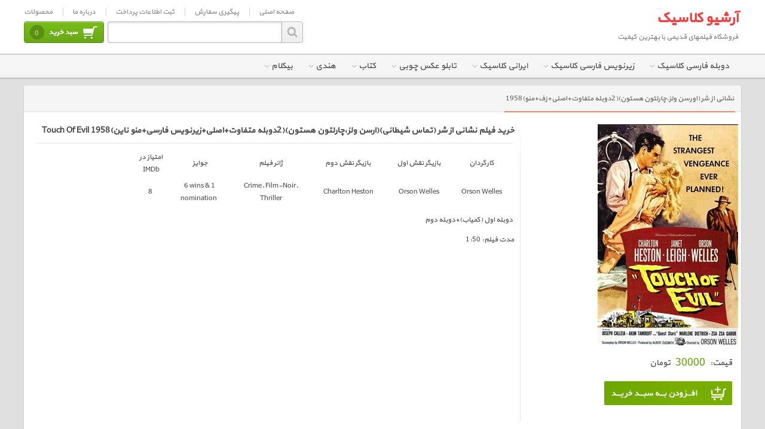

--- FILE ---
content_type: text/html; charset=utf-8
request_url: http://aparatchee.ir/dvd/50/Touch-Of-Evil-1958
body_size: 26321
content:
<!-- Template Version 3 -->
<!DOCTYPE html>
<html xmlns="http://www.w3.org/1999/xhtml">
  <head>
 

    <title>نشانی از شر</title>
    <meta name="keywords" content="">
    <meta name="description" content="خرید فیلم نشانی از شر (اورسن ولز،چارلتون هستون)(2دوبله متفاوت+اصلی+زیرنویس فارسی+منو)1958
Touch Of Evil">

    <link href="/template/styles/site.css?ver=3.0.6" rel="stylesheet">
    <link href="/template/styles/jquery.fancybox.css" rel="stylesheet" media="screen">
    <link href="/template/styles/jquery.bxslider.css" rel="stylesheet">
    <style>
      #content ul.product-list {padding-bottom: 0;}
      #content table.basic tr td img {float: right;margin-left: 5px;}
      .nmr{margin-right:0!important}
      .w100 table{max-width:100%}
    </style>
    <link href="http://aparatchee.ir/files/favicon.ico" rel="shortcut icon">
  </head>
  


  <body>
    
    <div id="header">
      <div class="container">
        <div class="rf">
          <div class="user-area">
            <a href="/" class="name-area">
              <h1>
                <span class="spname1"></span>
                <span class="spname2">آرشیو کلاسیک</span>
              </h1>
              <span class="description">فروشگاه فیلمهای قدیمی با بهترین کیفیت</span>
            </a>
            <div class="spacer"></div>
          </div>
        </div>

        <div class="lf">
          <ul class="menu">
            <li>

              <a href="/">صفحه اصلی</a>
            </li>
            <li>
              <a href="/tracking">پیگیری سفارش</a>
            </li>
            <li>
              <a href="/payment">ثبت اطلاعات پرداخت</a>
            </li>

            <li>
              <a href="/about">درباره ما</a>
            </li>
            <li>
              <a href="/products">محصولات</a>
            </li>
          </ul>
          <a href="/cart" class="cartbtn">
            0
          </a>






          <div class="search">
            <form class="form-inline" role="form" action="/">
              <button type="submit" class="btn btn-primary"></button>
              <input type="text" name="key" value="">
              <div class="spacer"></div>
            </form>
          </div>
        </div>
      </div>
    </div>


    <div id="menubar">





      <div class="container">

        <ul id="menu">
          <li>
            <a href="/dvd">دوبله فارسی کلاسیک</a>
            <span class="arrow"></span>
            <ul>
              <li>
                <a href="/dvd/20">دهه بیست</a>
                <ul>
                  
                </ul>
              </li><li>
                <a href="/dvd/30">دهه سی</a>
                <ul>
                  
                </ul>
              </li><li>
                <a href="/dvd/40">دهه چهل</a>
                <ul>
                  
                </ul>
              </li><li>
                <a href="/dvd/50">دهه پنجاه</a>
                <ul>
                  
                </ul>
              </li><li>
                <a href="/dvd/60">دهه شصت</a>
                <ul>
                  
                </ul>
              </li><li>
                <a href="/dvd/70">دهه هفتاد</a>
                <ul>
                  
                </ul>
              </li><li>
                <a href="/dvd/80">دهه هشتاد</a>
                <ul>
                  
                </ul>
              </li><li>
                <a href="/dvd/90">دهه نود</a>
                <ul>
                  
                </ul>
              </li><li>
                <a href="/dvd/capture">کپچر</a>
                <ul>
                  
                </ul>
              </li><li>
                <a href="/dvd/عناوین-دیگر">عناوین دیگر</a>
                <ul>
                  <li>
                    <a href="/dvd/عناوین-دیگر/2000">جدید 1</a>
                    <ul>
                      
                    </ul>
                  </li><li>
                    <a href="/dvd/عناوین-دیگر/2010">جدید2</a>
                    <ul>
                      
                    </ul>
                  </li>
                </ul>
              </li>
            </ul>
          </li><li>
            <a href="/farsisub">زیرنویس فارسی کلاسیک</a>
            <span class="arrow"></span>
            <ul>
              <li>
                <a href="/farsisub/1920">دهه بیست</a>
                <ul>
                  
                </ul>
              </li><li>
                <a href="/farsisub/1930">دهه سی</a>
                <ul>
                  
                </ul>
              </li><li>
                <a href="/farsisub/1940">دهه چهل</a>
                <ul>
                  
                </ul>
              </li><li>
                <a href="/farsisub/1950">دهه پنجاه</a>
                <ul>
                  
                </ul>
              </li><li>
                <a href="/farsisub/1960">دهه شصت</a>
                <ul>
                  
                </ul>
              </li><li>
                <a href="/farsisub/1970">دهه هفتاد</a>
                <ul>
                  
                </ul>
              </li><li>
                <a href="/farsisub/1980">دهه هشتاد</a>
                <ul>
                  
                </ul>
              </li><li>
                <a href="/farsisub/90">دهه نود</a>
                <ul>
                  
                </ul>
              </li><li>
                <a href="/farsisub/2000">جدید</a>
                <ul>
                  
                </ul>
              </li>
            </ul>
          </li><li>
            <a href="/iranighadimi">ایرانی کلاسیک</a>
            <span class="arrow"></span>
            <ul>
              <li>
                <a href="/iranighadimi/60">دهه شصت</a>
                <ul>
                  
                </ul>
              </li><li>
                <a href="/iranighadimi/ایرانی-تک-فیلم">کیفیت عالی</a>
                <ul>
                  
                </ul>
              </li><li>
                <a href="/iranighadimi/دهه-هفتاد">دهه هفتاد</a>
                <ul>
                  <li>
                    <a href="/iranighadimi/دهه-هفتاد/دهه-هشتاد">E</a>
                    <ul>
                      
                    </ul>
                  </li>
                </ul>
              </li><li>
                <a href="/iranighadimi/archive">پکیجهای طلایی</a>
                <ul>
                  
                </ul>
              </li><li>
                <a href="/iranighadimi/تیزر-و-آنونس">تیزر و آنونس</a>
                <ul>
                  
                </ul>
              </li><li>
                <a href="/iranighadimi/Collection">ایرانی کالکشن</a>
                <ul>
                  
                </ul>
              </li><li>
                <a href="/iranighadimi/35mm">نسخه35 میلیمتری</a>
                <ul>
                  
                </ul>
              </li>
            </ul>
          </li><li>
            <a href="/Panel">تابلو عکس چوبی</a>
            <span class="arrow"></span>
            <ul>
              <li>
                <a href="/Panel/cinema">مشاهیر سینما</a>
                <ul>
                  
                </ul>
              </li><li>
                <a href="/Panel/Politics">مشاهیر سیاست</a>
                <ul>
                  
                </ul>
              </li><li>
                <a href="/Panel/Music">مشاهیر موسیقی</a>
                <ul>
                  
                </ul>
              </li><li>
                <a href="/Panel/literature">مشاهیر ادبیات</a>
                <ul>
                  
                </ul>
              </li><li>
                <a href="/Panel/Other">Other</a>
                <ul>
                  
                </ul>
              </li>
            </ul>
          </li><li>
            <a href="/book">کتاب</a>
            <span class="arrow"></span>
            <ul>
              
            </ul>
          </li><li>
            <a href="/hendi">هندی</a>
            <span class="arrow"></span>
            <ul>
              
            </ul>
          </li><li>
            <a href="/silent">بیکلام</a>
            <span class="arrow"></span>
            <ul>
              
            </ul>
          </li>
        </ul>
      </div>
    </div>
    

    <div class="container">
      <div id="content" class="w100 nmr">
        <div class="box">
          <h2 class="title">
            <a href="/dvd/50/Touch-Of-Evil-1958" class="pvred">نشانی از شر (اورسن ولز،چارلتون هستون)(2دوبله متفاوت+اصلی+زف+منو)1958</a>
          </h2>
          <div class="product">
            <div class="right">
              
                
                  <img src="/attachments/47044/236x373/5573.JPG" alt="نشانی از شر (اورسن ولز،چارلتون هستون)(2دوبله متفاوت+اصلی+زف+منو)1958">
                
              
              <div class="spacer"></div>
              
              
                <div class="price">
                  قیمت: <span>30000</span> تومان
                </div>
                <a href="/cart/add?pid=10730" title="اضافه به سبد خرید" class="cart"></a>
              
              
              
              

            </div>
            <div class="left">
              <h3>خرید فیلم نشانی از شر (تماس شیطانی)(ارسن ولز،چارلتون هستون)(2دوبله متفاوت+اصلی+زیرنویس فارسی+منو ناین)1958 Touch Of Evil</h3>
              <table width="634">
<tbody>
<tr>
<td style="text-align: center;" width="106">کارگردان</td>
<td style="text-align: center;" width="106">بازیگر نقش اول</td>
<td style="text-align: center;" width="134">بازیگر نقش دوم</td>
<td style="text-align: center;" width="127">ژانر فیلم</td>
<td style="text-align: center;" width="113">جوایز</td>
<td style="text-align: center;" width="48">امتیاز در IMDb&nbsp;</td>
</tr>
</tbody>
</table>
<table width="634">
<tbody>
<tr>
<td dir="ltr" style="text-align: center;" width="106">Orson Welles</td>
<td dir="ltr" style="text-align: center;" width="106">Orson Welles</td>
<td dir="ltr" style="text-align: center;" width="134">Charlton Heston</td>
<td dir="ltr" style="text-align: center;" width="127">Crime, Film-Noir, Thriller</td>
<td dir="ltr" style="text-align: center;" width="113">6 wins &amp; 1 nomination&nbsp;</td>
<td dir="ltr" style="text-align: center;" width="48">8</td>
</tr>
</tbody>
</table>
<p>&nbsp;دوبله اول (کمیاب)+دوبله دوم</p>
<p>مدت فیلم: 1:50</p>
            </div>
            <div class="spacer"></div>
            <br>

            <div class="box">
              <h2 class="title">
                <span class="pvred">کالاهای مشابه</span>
              </h2>
              <div class="jcarousel-wrapper">
                <div class="jcarousel">
                  <ul class="products">
                    
                      <li>
                        <a href="/dvd/50/Showdown-at-Boot-Hill">
                          <div class="img">
                            <div>
                              
                                
                                  <img src="/attachments/47043/120x140/5572.JPG" alt="جدال در بوتهیل (چارلز برانسون)(دوبله فارسی+اصلی+منو)1958">
                                
                              
                            </div>
                          </div>
                          <div class="ca spec">
                            جدال در بوتهیل (چارلز برانسون)(دوبله فارسی+اصلی+منو)1958
                          </div>

                          

                          

                          

                          

                        </a>
                      </li>
                    
                      <li>
                        <a href="/dvd/50/The-Young-Philadelphians">
                          <div class="img">
                            <div>
                              
                                
                                  <img src="/attachments/47045/120x140/5574.JPG" alt="فیلادلفیایی جوان (پل نیومن،باربارا راش)(دوبله فارسی+اصلی+منو)1959">
                                
                              
                            </div>
                          </div>
                          <div class="ca spec">
                            فیلادلفیایی جوان (پل نیومن،باربارا راش)(دوبله فارسی+اصلی+منو)1959
                          </div>

                          

                          

                          

                          

                        </a>
                      </li>
                    
                      <li>
                        <a href="/dvd/50/Canyon-River">
                          <div class="img">
                            <div>
                              
                                
                                  <img src="/attachments/47042/120x140/5571.JPG" alt="رودخانه کانیون (جورج مونتگومری)(دوبله فارسی+اصلی+منو)1956">
                                
                              
                            </div>
                          </div>
                          <div class="ca spec">
                            رودخانه کانیون (جورج مونتگومری)(دوبله فارسی+اصلی+منو)1956
                          </div>

                          

                          

                          

                          

                        </a>
                      </li>
                    
                      <li>
                        <a href="/dvd/50/This-Earth-Is-Mine-1959">
                          <div class="img">
                            <div>
                              
                                
                                  <img src="/attachments/47046/120x140/5575.JPG" alt="این زمین مال ماست (هری کینگ،راک هادسن)(دوبله فارسی)1959">
                                
                              
                            </div>
                          </div>
                          <div class="ca spec">
                            این زمین مال ماست (هری کینگ،راک هادسن)(دوبله فارسی)1959
                          </div>

                          

                          

                          

                          

                        </a>
                      </li>
                    
                      <li>
                        <a href="/dvd/50/Ransom!">
                          <div class="img">
                            <div>
                              
                                
                                  <img src="/attachments/47041/120x140/5570.JPG" alt="گروگان (گلن فورد،دانا رید،لسلی نیلسن)(دوبله فارسی+اصلی+منو)1956">
                                
                              
                            </div>
                          </div>
                          <div class="ca spec">
                            گروگان (گلن فورد،دانا رید،لسلی نیلسن)(دوبله فارسی+اصلی+منو)1956
                          </div>

                          

                          

                          

                          

                        </a>
                      </li>
                    
                      <li>
                        <a href="/dvd/50/The-Overcoat">
                          <div class="img">
                            <div>
                              
                                
                                  <img src="/attachments/47678/120x140/5323.JPG" alt="شنل (آلبرتو لاتوادا،رناتو راسل)(دوبله فارسی)1952">
                                
                              
                            </div>
                          </div>
                          <div class="ca spec">
                            شنل (آلبرتو لاتوادا،رناتو راسل)(دوبله فارسی)1952
                          </div>

                          

                          

                          

                          

                        </a>
                      </li>
                    
                      <li>
                        <a href="/dvd/50/Front-Page-Story">
                          <div class="img">
                            <div>
                              
                                
                                  <img src="/attachments/47040/120x140/5566.JPG" alt="خبر صفحه اول (جک هاوکینز،الیزابت آلن)(دوبله فارسی+اصلی+منو)1954">
                                
                                  
                                
                              
                            </div>
                          </div>
                          <div class="ca spec">
                            خبر صفحه اول (جک هاوکینز،الیزابت آلن)(دوبله فارسی+اصلی+منو)1954
                          </div>

                          

                          

                          

                          

                        </a>
                      </li>
                    
                  </ul>
                </div>
                <a href="#" class="jcarousel-control-prev"></a>
                <a href="#" class="jcarousel-control-next"></a>
              </div>
            </div>
            
            <div class="spacer"></div>
            <div style="padding: 0px 10px;">
              
            </div>
            <div class="spacer"></div>
          </div>
        </div>
      </div>

    </div>

    <div id="footer">
      <div class="contact">
        <div class="container">
          <div class="rf">  سفارشات بالای 50 دی وی دی ارسال رایگان   </div>
                    

          <a href="mailto:  aparatchee ات ساین gmail.com ?Subject=تماس: " class="email">  aparatchee ات ساین gmail.com </a>

          <a href="/faq" class="faq">  سوالات متداول </a>

          <a href="/contact-us" class="phone"></a>
        </div>
      </div>
      <div class="links">
        <div class="container">
        </div>
      </div>
      <div class="terms">
        <div class="container">
          <ul class="menu">
            <li>
              <a target="_blank" href="https://www.instagram.com/APARATCHEE/"><img src="http://s5.picofile.com/file/8282355876/Capture.jpg"></a>


              <a href="/">خانه</a>
            </li>
            <li>
              <a href="/products">محصولات</a>
            </li>
            <li>
              <a href="/contact-us">تماس با ما</a>
            </li>
            <li>
              <a href="/about">درباره ما</a>
            </li>
            <li>
              <a href="/tracking">پیگیری سفارش</a>
            </li>
            <li>
              <a href="/payment">ثبت اطلاعات پرداخت</a>
            </li>


          </ul>
          <div class="pcopyright">طراحی و اجرا: <a href="http://profishop.ir/" title="فروشگاه ساز" target="_blank">فروشگاه ساز پروفی</a></div>
          <div class="copyright">&copy; 2015 All rights reserved</div>
          <div class="renderTime"></div>
        </div>
      </div>
    </div>
    <script src="/template/scripts/jquery-1.7.2.min.js"></script>
    <script src="/template/scripts/slider.js"></script>
    <script src="/template/scripts/jquery.jcarousel.min.js"></script>
    <script src="/template/scripts/jquery.mousewheel-3.0.4.pack.js"></script>
    <script src="/template/scripts/jquery.fancybox.pack.js"></script>
    <script>
      function backward() {
        history.back();
      }
      $(document).ready(function () {
        $("#slider").slider({
          autoplay: !0,
          event: "hover"
        });
        $("#slider").mouseenter(function () {
          $("#slider .backward").show();
          $("#slider .forward").show()
        }).mouseleave(function () {
          $("#slider .backward").hide();
          $("#slider .forward").hide()
        });
      });

      (function ($) {
        $(function () {
          /*
                        Carousel initialization
                        */
          $('.jcarousel')
          .jcarousel({rtl: true});

          /*
                     Prev control initialization
                     */
          $('.jcarousel-control-prev')
          .on('jcarouselcontrol:active', function () {
            $(this).removeClass('inactive');
          })
          .on('jcarouselcontrol:inactive', function () {
            $(this).addClass('inactive');
          })
          .jcarouselControl({
            // Options go here
            target: '+=1'
          });

          /*
                 Next control initialization
                 */
          $('.jcarousel-control-next')
          .on('jcarouselcontrol:active', function () {
            $(this).removeClass('inactive');
          })
          .on('jcarouselcontrol:inactive', function () {
            $(this).addClass('inactive');
          })
          .jcarouselControl({
            // Options go here
            target: '-=1'
          });

          /*
                 Pagination initialization
                 */
          $('.jcarousel-pagination')
          .on('jcarouselpagination:active', 'a', function () {
            $(this).addClass('active');
          })
          .on('jcarouselpagination:inactive', 'a', function () {
            $(this).removeClass('active');
          })
          .jcarouselPagination({
            // Options go here
          });
          $(".gallery").fancybox({
            'transitionIn': 'none',
            'transitionOut': 'none',
            'titlePosition': 'over',
            'titleFormat': function (title, currentArray, currentIndex, currentOpts) {
              return '<span id="fancybox-title-over">Image ' + (currentIndex + 1) + ' / ' + currentArray.length + (title.length ? ' &nbsp; ' + title : '') + '</span>';
            }
          });
        });
      }) (jQuery);


      function updateCartItemQuantity(id, prc, qty) {
        $.ajax({
          url: "/cart/edit?id=" + id + "&quantity=" + qty,
          type: "GET",
          processData: false,
          contentType: false,
          success: function (operation) {
            var oldPrice = $("#price-" + id).text();
            var newPrice = prc * qty;
            var total = $("#cart-total").text();

            total = total - oldPrice + newPrice;

            $("#price-" + id).text(newPrice);
            $("#cart-total").text(total);
          },
          error: function (jqXHR, textStatus, errorMessage) {
            alert("خطایی در تغییر تعداد کالاها رخ داده است، لطفا مقادیر ورودی را بررسی نمایید");
          }
        });
      }
    </script>
    <script>
      $(document).ready(function () {
        var x = 0;
                        var y = 0;

                        if (x != 0)
      $(window).scrollLeft(x);

      if (y != 0)
        $(window).scrollTop(y);
      });

      function setScrollCoordinates(form) {
        form.find("input[name=scrollx]").val($(window).scrollLeft());
        form.find("input[name=scrolly]").val($(window).scrollTop());
      }

      function updateCartItemQuantity(id, prc, qty) {
        $.ajax({
          url: "/cart/edit?id=" + id + "&quantity=" + qty,
          type: "GET",
          processData: false,
          contentType: false,
          success: function (operation) {
            var oldPrice = $("#price-" + id).text();
            var newPrice = prc * qty;
            var total = $("#cart-total").text();

            total = total - oldPrice + newPrice;

            $("#price-" + id).text(newPrice);
            $("#cart-total").text(total);

          },
          error: function (jqXHR, textStatus, errorMessage) {
            alert("خطایی در تغییر تعداد کالاها رخ داده است، لطفا مقادیر ورودی را بررسی نمایید");
          }
        });
      }
    </script>
  </body>
</html>







































--- FILE ---
content_type: application/javascript
request_url: http://aparatchee.ir/template/scripts/slider.js
body_size: 2903
content:
(function (n) {
    n.fn.extend({
        slider: function (t) {
            var i = {
                autoplay: !1,
                speed: "slow",
                interval: 5e3,
                event: "click",
                onTabClick: function () { }
            },
                t = n.extend(i, t);
            return this.each(function () {
                function o() {
                    h();
                    clearTimeout(f);
                    f = setTimeout(o, u.interval)
                }

                function h() {
                    s.length > 1 && (n(".current", r).removeClass("current"), e.addClass("current"), i = n(".tabItem", r).index(e), n(".slideItem:visible", r).stop(!0, !0).fadeOut(u.speed), n(".slideItem:eq(" + n(".tabItem", r).index(e) + ")", r).stop(!0, !0).fadeIn(u.speed), i != s.length - 1 ? i += 1 : i = 0, e = n(".tabItem:eq(" + i + ")", r), u.onTabClick())
                }

                function y() {
                    clearTimeout(f);
                    c = !1
                }

                function p() {
                    c || (c = !1, f = setTimeout(o, u.interval))
                }
                var i, f, e, c = !0,
                    u = t,
                    r = n(this),
                    s = n(".tabItem", r),
                    l = n(".slideItem", r),
                    a = n(".backward", r),
                    v = n(".forward", r);
                n(".tabItem:eq(0)", r).addClass("current");
                n(".slideItem", r).hide();
                n(".slideItem:eq(0)", r).show();
                u.autoplay && (i = n(".current", r).index() + 1, e = n(".tabItem:eq(" + i + ")", r), f = setTimeout(o, u.interval));
                s.on(u.event, function (t) {
                    n(this).hasClass("current") || (e = n(this), h(), u.autoplay && (clearTimeout(f), f = setTimeout(o, u.interval)), t.preventDefault())
                });
                v.click(function (t) {
                    i == undefined && (i = 1);
                    e = n(".tabItem:eq(" + i + ")", r);
                    h();
                    u.autoplay && (clearTimeout(f), f = setTimeout(o, u.interval));
                    t.preventDefault()
                });
                a.click(function (t) {
                    i == 1 || i == undefined ? i = s.length - 1 : i == 0 ? i = s.length - 2 : i -= 2;
                    e = n(".tabItem:eq(" + i + ")", r);
                    h();
                    u.autoplay && (clearTimeout(f), f = setTimeout(o, u.interval));
                    t.preventDefault()
                });
                u.autoplay && l.mouseenter(function () {
                    y()
                }).mouseleave(function () {
                    p()
                })
            })
        }
    })
})(jQuery)